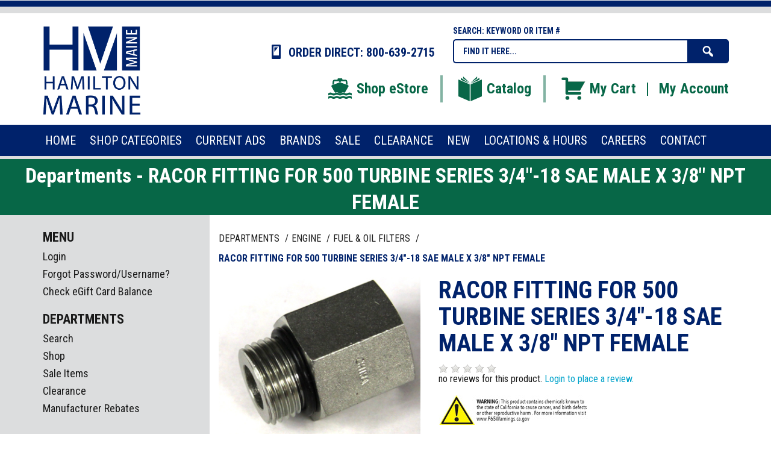

--- FILE ---
content_type: text/html; charset=iso-8859-1
request_url: https://shop.hamiltonmarine.com/products/fuel-fitting-filter-model-500-3-4-x-3-8-npt-27719.html
body_size: 42769
content:
<!DOCTYPE html>
<html lang="en-US">
<head>
  <title>Departments - RACOR FITTING FOR 500 TURBINE SERIES 3/4&quot;-18 SAE MALE X 3/8&quot; NPT FEMALE</title>
    <meta http-equiv="Content-Type" content="text/html;charset=utf-8" />
    <meta http-equiv="X-UA-Compatible" content="IE=edge" />
    <meta name="viewport" content="width=device-width, initial-scale=1">
    <link rel="shortcut icon" href="/inet/styles/hmDSK/assets/image/favicon.ico">
    <link rel="apple-touch-icon" sizes="180x180" href="/inet/styles/hmDSK/assets/image/apple-touch-icon-180x180.png">
    <link rel="icon" type="image/png" href="/inet/styles/hmDSK/assets/image/favicon-192x192.png" sizes="192x192">
    <link rel="icon" type="image/png" href="/inet/styles/hmDSK/assets/image/favicon-16x16.png" sizes="16x16">
    <link rel="icon" type="image/png" href="/inet/styles/hmDSK/assets/image/favicon-32x32.png" sizes="32x32">

    <meta name="description" content="Racor Fuel Fitting for 500 Turbine Series Filters. 3/4&quot;-18 Male SAE X 3/8&quot; Female NPT.  Includes o-ring." >
    <link rel='stylesheet' id='inet-css'  href='/inet/styles/hmDSK/hmDSK.css?ver=1.0.7' type='text/css' media='all' />
    <link rel='stylesheet' id='fonts-css'  href='//fonts.googleapis.com/css?family=Roboto+Slab:400,700,300|Roboto+Condensed:400,700,300,400italic' type='text/css' media='all' />
    <link rel='stylesheet' id='dashicons-css'  href='/inet/styles/hmDSK/assets/dashicons.css' type='text/css' media='all' />
    <link rel='stylesheet' id='core-css'  href='/inet/styles/hmDSK/assets/css/inetcore.min.css?ver=1.0.7' type='text/css' media='all' />
	<link rel='stylesheet' id='mobile_css-css'  href='/inet/styles/hmDSK/assets/css/jquery.mobile-menu.min.css?ver=4.4.1' type='text/css' media='all' />
    
    <link rel="stylesheet" href="https://use.fontawesome.com/releases/v5.1.0/css/all.css" integrity="sha384-lKuwvrZot6UHsBSfcMvOkWwlCMgc0TaWr+30HWe3a4ltaBwTZhyTEggF5tJv8tbt" crossorigin="anonymous"><link rel="stylesheet" type="text/css" href="/inet/css/customer_layout.css"/><script src="/inet/util/jquery-3.6.0.min.js"></script>
<script type="text/javascript" src="/inet/util/jquery.boxy.js"></script><link href="/inet/css/boxy.css" rel="stylesheet" type="text/css">
<script type="text/javascript" src="/inet/util/purchase_buttons.js"></script><script type="text/javascript" SRC="/inet/util/overlib.js"></script><!-- Included javascript functions -->
<script type="text/javascript">
<!--

window.name="inet_ecommerce";
var sagro_base_url = "/inet";
var bootstrap_enabled = "";
var registry_common_site_mode = "";
var inet_mobile = "";
var inet_mobile_device = "";
var user_logged_in = "";
var disable_ui = "";
//-->
</script><script type="text/javascript" src="/inet/storefront/catalog.js"></script><script type="text/javascript" src="/inet/util/jquery.raty.min.js"></script>
<script type="text/javascript" src="/inet/storefront/review.js"></script>
<link rel="canonical" href="https://shop.hamiltonmarine.com/products/racor-fitting-for-500-turbine-series-3-4--18-sae-male-x-3-8--npt-female-27719.html"><script type="text/ld+json">{"@context":"http:\/\/schema.org","@type":"Product","offers":{"@type":"Offer","price":"8.69","availability":"InStock","priceCurrency":"USD"},"sku":"RAC-911-08-F6","name":"RACOR FITTING FOR 500 TURBINE SERIES 3\/4\"-18 SAE MALE X 3\/8\" NPT FEMALE","image":"https:\/\/shop.hamiltonmarine.com\/storefront\/getimage.php?recid=66806","url":"https:\/\/shop.hamiltonmarine.com\/products\/racor-fitting-for-500-turbine-series-3-4--18-sae-male-x-3-8--npt-female-27719.html","brand":"Racor","category":"Vehicles & Parts > Vehicle Parts & Accessories > Watercraft Parts & Accessories","weight":"0.11","manufacturer":"WILLIAMS BROTHERS","mpn":"127849"}</script><script data-cfasync="false">
(function(w,d,s,l,i){w[l]=w[l]||[];w[l].push({'gtm.start':
new Date().getTime(),event:'gtm.js'});var f=d.getElementsByTagName(s)[0],
j=d.createElement(s),dl=l!='dataLayer'?'&l='+l:'';j.async=true;j.src=
'//www.googletagmanager.com/gtm.js?id='+i+dl;f.parentNode.insertBefore(j,f);
})(window,document,'script','dataLayer','GTM-KQ5QWJM');
</script>


<script>

var_msg ="";

</script>

<!--Start of Tawk.to Script-->
<script type="text/javascript">
var Tawk_API=Tawk_API||{}, Tawk_LoadStart=new Date();
(function(){
var s1=document.createElement("script"),s0=document.getElementsByTagName("script")[0];
s1.async=true;
s1.src='https://embed.tawk.to/5a7478d8d7591465c707533a/default';
s1.charset='UTF-8';
s1.setAttribute('crossorigin','*');
s0.parentNode.insertBefore(s1,s0);
})();
</script>
<!--End of Tawk.to Script-->
<!-- Global site tag (gtag.js) - Google Analytics -->
<script async src="https://www.googletagmanager.com/gtag/js?id=G-KM6K1VQTW7"></script>
<script>
  window.dataLayer = window.dataLayer || [];
  function gtag(){dataLayer.push(arguments);}
  gtag('js', new Date());
  gtag('config', 'G-KM6K1VQTW7');
  
  gtag('event', 'view_item' ,  {"currency":"USD","value":8.69,"items":[{"item_id":"RAC-911-08-F6","item_brand":"Racor","item_category":"ENGINE","item_category2":"FUEL &amp;amp; OIL FILTERS","item_list_id":"EN"}]});
</script>
    <script src='/inet/styles/hmDSK/assets/js/jquery.mobile-menu.min.js'></script>

    <!--[if lt IE 9]>
        <script src="/inet/styles/hmDSK/assets/js/vendor/html5shiv.min.js"></script>
      <script src="/inet/styles/hmDSK/assets/js/vendor/respond.min.js"></script>
    <![endif]-->
</head>

<body class="inetsite" >

	<!-- Google Tag Manager (noscript) -->
<noscript><iframe src="https://www.googletagmanager.com/ns.html?id=GTM-KQ5QWJM"
	height="0" width="0" style="display:none;visibility:hidden"></iframe></noscript>
	<!-- End Google Tag Manager (noscript) -->
	

<div id="overlay"></div>
<div id="page">

<div class="pgtb">
	<hr class="b">
	<hr class="g">
</div>

<div id="mobile-bar" class="visible-xs-block visible-sm-block">
	<div class="container">
		<div class="row">
			<div class="col-xs-12">
			<ul class="nav navbar-nav">
				<li class="mm-toggle"><a class="menu-btn"><span class="dashicons dashicons-menu"></span></a></li>
			</ul>
			<ul class="nav navbar-nav navbar-right">
				<li><a href="/inet/storefront/store.php?mode=viewcart"><span class="dashicons dashicons-cart"></span><span class="total-mb"><span id="inet_cart_message">0</span></span></a></li>
			</ul>
			</div>
		</div>
	</div>
</div>

<div id="top-bar">
	<div class="container">
	  <div class="row">
	  	<div id="logo" class="col-xs-12 col-md-3 col-lg-2">
	  		<a href="https://www.hamiltonmarine.com">
				<img class="img-responsive center-block" alt="Hamilton Marine Logo" src="/inet/styles/hmDSK/assets/image/logo.png" srcset="/inet/styles/hmDSK/assets/image/logo2x.png">
			</a>
	  	</div>
	  	<div id="hmeta" class="col-xs-12 col-sm-9 col-lg-10">
	  		<div class="row">
		  		<div class="col-xs-12 col-sm-6">
		  			<span id="hd-phone"><span class="dashicons dashicons-smartphone"></span> ORDER DIRECT: 800-639-2715</span>
		  		</div>
		  		<div class="col-xs-12 col-sm-6">
		  			<span id="s-title">SEARCH: KEYWORD OR ITEM #</span>
		  			<form id="SearchForm" name="search" method="GET" action="/inet/storefront/store.php" _lpchecked="1">
						<input type="hidden" name="mode" value="searchstore">   
				        <input type="text" class="text nolabel cleari" id="Searchinput" name="search[searchfor]" value="Find it here...">
				        <button type="submit" class="searchbtn"><span class="co_sc"></span></button>
					</form>
		  		</div>
	  		</div>
	  		<div id="hmenu" class="hidden-xs hidden-sm">
	  			<ul>
	  				<li class="dvr"><a title="Shop eStore" href="/inet/departments"><span class="istore"></span>Shop eStore</a></li>
	  				<li class="dvr"><a title="See our Catalog" href="https://www.hamiltonmarine.com/catalog"><span class="icatalog"></span>Catalog</a></li>
	  				<li><a title="My Cart" href="/inet/storefront/store.php?mode=viewcart"><span class="icart"></span>My Cart</a></li>
	  				<li class="sdvr"></li>
	  				<li><a title="My Account" href="/inet/start.php">My Account</a></li>
	  			</ul>
	  		</div>
	  	</div>
	  </div>
	</div>
</div>

<div id="menu-section" class="hidden-xs hidden-sm">
	<div class="container">
		<div class="row">
			<div class="col-xs-12">
				<div class="head-menu">
					<ul id="main-menu" class="menu">
						<li id="menu-item-home" class="menu-item"><a href="https://www.hamiltonmarine.com"><span>Home</span></a></li>
						<li id="menu-item-shop" class="menu-item menu-item-has-children has-dropper"><a href="https://shop.hamiltonmarine.com/departments"><span>Shop Categories</span></a>
						<div class="dropper">
							<ul>
								<li id="menu-item-15" class="menu-item m15"><a href="https://shop.hamiltonmarine.com/departments/anchoring-%7CAN.html">Anchoring</a></li>
								<li id="menu-item-16" class="menu-item m16"><a href="https://shop.hamiltonmarine.com/departments/bags-%7CBA.html">Bags</a></li>
								<li id="menu-item-17" class="menu-item m17"><a href="https://shop.hamiltonmarine.com/departments/boatbuilding-%7CBL.html">Boatbuilding</a></li>
								<li id="menu-item-18" class="menu-item m18"><a href="https://shop.hamiltonmarine.com/departments/books-%7CBK.html">Books</a></li>
								<li id="menu-item-19" class="menu-item m19"><a href="https://shop.hamiltonmarine.com/departments/caulking--amp--adhesives-%7CCA.html">Caulking &amp; Adhesives</a></li>
								<li id="menu-item-20" class="menu-item m20"><a href="https://shop.hamiltonmarine.com/departments/cleaners--amp--waxes-%7CCW.html">Cleaners &amp; Waxes</a></li>
								<li id="menu-item-21" class="menu-item m21"><a href="https://shop.hamiltonmarine.com/departments/clothing-%7CCL.html">Clothing</a></li>
								<li id="menu-item-22" class="menu-item m22"><a href="https://shop.hamiltonmarine.com/departments/covers--amp--accessories-%7CCV.html">Covers &amp; Accessories</a></li>
								<li id="menu-item-23" class="menu-item m23"><a href="https://shop.hamiltonmarine.com/departments/dinghies-canoes-accessory-%7CDN.html">Dinghies, Canoes &amp; Accessories</a></li>
								<li id="menu-item-24" class="menu-item m24"><a href="https://shop.hamiltonmarine.com/departments/diving-%7CDI.html">Diving</a></li>
								<li id="menu-item-25" class="menu-item m25"><a href="https://shop.hamiltonmarine.com/departments/docking-%7CDO.html">Docking</a></li>
								<li id="menu-item-26" class="menu-item m26"><a href="https://shop.hamiltonmarine.com/departments/electrical-%7CEL.html">Electrical</a></li>
								<li id="menu-item-27" class="menu-item m27"><a href="https://shop.hamiltonmarine.com/departments/electronics-%7CET.html">Electronics</a></li>
								<li id="menu-item-28" class="menu-item m28"><a href="https://shop.hamiltonmarine.com/departments/engine-%7CEN.html">Engine</a></li>
								<li id="menu-item-29" class="menu-item m29"><a href="https://shop.hamiltonmarine.com/departments/fasteners-%7CFS.html">Fasteners</a></li>
								<li id="menu-item-50" class="menu-item m50"><a href="https://shop.hamiltonmarine.com/departments/fiberglass-%7CFI.html">Fiberglass</a></li>
								<li id="menu-item-51" class="menu-item m51"><a href="https://shop.hamiltonmarine.com/departments/fishing-commercial-%7CFC.html">Fishing Commercial</a></li>
								<li id="menu-item-52" class="menu-item m52"><a href="https://shop.hamiltonmarine.com/departments/fishing-pleasure-%7CFP.html">Fishing Pleasure</a></li>
								<li id="menu-item-53" class="menu-item m53"><a href="https://shop.hamiltonmarine.com/departments/flags-%7CFL.html">Flags</a></li>
								<li id="menu-item-54" class="menu-item m54"><a href="https://shop.hamiltonmarine.com/departments/furniture-%7CFU.html">Furniture</a></li>
								<li id="menu-item-55" class="menu-item m55"><a href="https://shop.hamiltonmarine.com/departments/galley-%7CGL.html">Galley</a></li>
								<li id="menu-item-56" class="menu-item m56"><a href="https://shop.hamiltonmarine.com/departments/general-tools-%7CGT.html">General Tools</a></li>
								<li id="menu-item-57" class="menu-item m57"><a href="https://shop.hamiltonmarine.com/departments/gift-cards-%7CGC.html">Gift Cards</a></li>
								<li id="menu-item-58" class="menu-item m58"><a href="https://shop.hamiltonmarine.com/departments/gifts-%7CGF.html">Gifts</a></li>
								<li id="menu-item-59" class="menu-item m59"><a href="https://shop.hamiltonmarine.com/departments/hardware-%7CHD.html">Hardware</a></li>
								<li id="menu-item-60" class="menu-item m60"><a title="Hatches &amp; Portholes" href="https://shop.hamiltonmarine.com/departments/hatches--amp--portholes-%7CHP.html">Hatches &amp; Portholes</a></li>
								<li id="menu-item-61" class="menu-item m61"><a href="https://shop.hamiltonmarine.com/departments/heaters-%7CHT.html">Heaters</a></li>
								<li id="menu-item-62" class="menu-item m62"><a href="https://shop.hamiltonmarine.com/departments/knives-%7CKN.html">Knives</a></li>
								<li id="menu-item-63" class="menu-item m63"><a href="https://shop.hamiltonmarine.com/departments/lighting-%7CLG.html">Lighting</a></li>
								<li id="menu-item-64" class="menu-item m64"><a href="https://shop.hamiltonmarine.com/departments/mooring-%7CMO.html">Mooring</a></li>
								<li id="menu-item-65" class="menu-item m65"><a href="https://shop.hamiltonmarine.com/departments/navigation-%7CNA.html">Navigation</a></li>
								<li id="menu-item-66" class="menu-item m66"><a href="https://shop.hamiltonmarine.com/departments/paint-%7CPN.html">Paint</a></li>
								<li id="menu-item-66" class="menu-item m66"><a href="https://shop.hamiltonmarine.com/departments/personal-care-%7CPC.html">Personal Care</a></li>
								<li id="menu-item-67" class="menu-item m67"><a href="https://shop.hamiltonmarine.com/departments/plumbing-%7CPL.html">Plumbing</a></li>
								<li id="menu-item-68" class="menu-item m68"><a href="https://shop.hamiltonmarine.com/departments/rope-%7CRO.html">Rope</a></li>
								<li id="menu-item-69" class="menu-item m69"><a href="https://shop.hamiltonmarine.com/departments/safety-%7CSF.html">Safety</a></li>
								<li id="menu-item-70" class="menu-item m70"><a href="https://shop.hamiltonmarine.com/departments/sailing-%7CSL.html">Sailing</a></li>
								<li id="menu-item-71" class="menu-item m71"><a href="https://shop.hamiltonmarine.com/departments/steering-%7CST.html">Steering</a></li>
								<li id="menu-item-72" class="menu-item m72"><a href="https://shop.hamiltonmarine.com/departments/teak-accessories-%7CTE.html">Teak Accessories</a></li>
								<li id="menu-item-73" class="menu-item m73"><a href="https://shop.hamiltonmarine.com/departments/trailer-accessories-%7CTL.html">Trailer Accessories</a></li>
								<li id="menu-item-74" class="menu-item m74"><a href="https://shop.hamiltonmarine.com/departments/ventilation-%7CVE.html">Ventilation</a></li>
								<li id="menu-item-75" class="menu-item m75"><a href="https://shop.hamiltonmarine.com/departments/videos-%7CVD.html">Videos</a></li>
								<li id="menu-item-76" class="menu-item m76 right"><a href="https://shop.hamiltonmarine.com/departments/watersports-%7CWT.html">Watersports</a></li>
								<li id="menu-item-77" class="menu-item m77 right"><a href="https://shop.hamiltonmarine.com/departments/zincs-%7CZN.html">Zincs</a></li>
							</ul>
						</div>
						</li>
						<li id="menu-item-12" class="menu-item"><a href="https://www.hamiltonmarine.com/current-ads/"><span>Current Ads</span></a></li>
						<li id="menu-item-4848" class="menu-item"><a href="https://shop.hamiltonmarine.com/brands"><span>Brands</span></a></li>
						<li id="menu-item-1245" class="menu-item"><a href="https://shop.hamiltonmarine.com/departments/sale-items-3.html"><span>Sale</span></a></li>
						<li id="menu-item-14" class="menu-item"><a href="https://shop.hamiltonmarine.com/departments/clearance-4.html"><span>CLEARANCE</span></a></li>
						<li id="menu-item-2777" class="menu-item"><a href="https://shop.hamiltonmarine.com/departments/new-items-56.html"><span>NEW</span></a></li>
						<li id="menu-item-13" class="menu-item"><a href="https://www.hamiltonmarine.com/locations-hours/"><span>Locations &amp; Hours</span></a></li>
						<li id="menu-item-4795" class="menu-item right"><a href="https://www.hamiltonmarine.com/careers/"><span>Careers</span></a></li>
						<li id="menu-item-11" class="menu-item right"><a href="https://www.hamiltonmarine.com/contact/"><span>Contact</span></a></li>
					</ul>
				</div>
			</div>
		</div>
	</div>
</div>

<div id="page-content" class="page-sidebar">
	<div id="alert-msg" style="
    background: red;
    color: #fff;
    font-size: 34px;
    line-height: 1.3em;
    font-family: 'Roboto Condensed',sans-serif;
    text-align: center;
    margin: 0;
	font-style: italic;"></div>
<h1 class="page-title">Departments - RACOR FITTING FOR 500 TURBINE SERIES 3/4&quot;-18 SAE MALE X 3/8&quot; NPT FEMALE</h1>
	<div class="container">
		<div class="row">
			<div class="row-same-height">
				<div class="col-xs-12 col-md-height col-md-9 col-md-push-3">
					<div id="primary" class="content-area">
						<!-- store.ihtml -->
<div class="breadcrumbs"><ul class="breadcrumb"><li > <a href="/departments">Departments </a></li><li > <a href="/departments/engine-|EN.html">ENGINE </a></li><li > <a href="/departments/fuel--amp--oil-filters-|EN|FIL.html">FUEL &amp; OIL FILTERS </a></li><li  ><strong>RACOR FITTING FOR 500 TURBINE SERIES 3/4"-18 SAE MALE X 3/8" NPT FEMALE</strong></li></ul></div>
<!-- {STORE_BACK_BUTTON} -->
<p class="message"></p>
<style>
	.bld {font-weight: bold;}
	.QTY_D {color:#ff1616 !important;}
</style>
<div itemscope itemtype="http://schema.org/Product">
	<div class="row detail-block">
		<div class="col-xs-12 col-sm-5 image-group">
			<div id="product-image">
				<div id="product_detail_image_wrapper"><img class="product_image" src="/inet/storefront/getimage.php?recid=66806" border="0" alt="RACOR FITTING FOR 500 TURBINE SERIES 3/4&quot;-18 SAE MALE X 3/8&quot; NPT FEMALE"></div>
			</div>
			<div id="moxie-imedia">
				
			</div>
		</div>
		<div class="col-xs-12 col-sm-7 detail-group">
			<div id="moxie-productbox">
				<h1 itemprop="name">RACOR FITTING FOR 500 TURBINE SERIES 3/4"-18 SAE MALE X 3/8" NPT FEMALE</h1>

				<div id="product-review-summary">
					<div class="review_summary"><span id="rating_summary" onMouseOver="popup_breaks('I','RAC-911-08-F6');" onMouseOut="nd();"></span> no reviews for this product. <a href="/inet/start.php">Login to place a review.</a></div>
		<script type='text/javascript'>
		
  		$('#rating_summary').raty({hints:  ['Poor', 'Fair', 'Average', 'Good', 'Excellent'],path: '/inet/images/raty', readOnly: true,showHalf:  true, score: 0});
  		
        </script>
        
				</div>

				<div id="extra-info">
					<p></p>
					<div id="icons"><a href="http://www.p65warnings.ca.gov"><img src="/inet/storefront/getimage.php?recid=157467" alt = "PROP65" border="0"></a></div>
				</div>

				<div id="pricing" style="display:none">
					<span id="regular-price">Reg <span id="pcr"></span> / EA</span>
				</div>

				<div itemprop="offers" itemscope itemtype="http://schema.org/Offer" id="price">
					<span id="unit_price"><span id="pcu" itemprop="price">$8.69</span> / EA</span>
				</div>

				<div class="product-form">
					<!-- BEGIN: store_product_form.ihtml -->
<form action="/inet/storefront/store.php" method="POST" name="store_buy_single_1" novalidate>
    <input type="hidden" name="mode" value="addtocart">
    <input type="hidden" name="addsingle" value="true">
    <input type="hidden" name="cart_product[1]" value="27719"><input type="hidden" name="cart_partno[1]" value="RAC-911-08-F6"><input type="hidden" name="product" value="27719">

    <table style="border: dotted 1px #CCCCCC;">

        <tr>
            <td colspan="2" class="product_price" align="center" nowrap>$8.69/ EA</td>
        </tr>
        <tr>
            <td align="left" nowrap>Enter Quantity</td>
            <td align="right"><input class="textbox quantity_entry" size="2" type="number" step="any" name="cart_qty[1]" value="1"></td>
        </tr>

        <tr>
            <td colspan="2" align="right"></td>
        </tr>

        <tr>
            <td colspan="2"><span style="display:none">Options:  <select name="product_multiitem[1]"></select></span></td>
        </tr>

        <tr>
            <td align="left" colspan="2" nowrap>
                <span class="store_product_cart"><input  class="button add_to_cart_button" type="submit" onclick="document.forms.store_buy_single_1.mode.value='addtocart'; add_to_cart_button_click(this)" value="Add to Cart"></span>
                <span class="store_product_list"><input style="display:none" class="button add_to_list_button" type="submit" onclick="document.forms.store_buy_single_1.mode.value='addtolist'; add_to_list_button_click(this);" value="Add to List"><div style="display:none" class="store_list_options"></div></span>
            </td>
        </tr>

        <tr><td colspan="2"></td></tr>

    </table>
</form>
<!-- END: store_product_form.ihtml -->
				</div>

				<div id="extradata">
					<div class="xt" style="display:block">
						<span>Availability: <span class="celldata bld">In Stock</span></span>
					</div>
				</div>
			</div>
		</div>
	</div>

	<div class="row extend-info">
		<div class="col-xs-12">
			<div id="moxie-tabs">

			  <ul class="nav nav-tabs">
			    <li id="tab1" class="tabs active"><a href="#t1" data-toggle="tab">Description</a></li>
			    <li id="tab2" class="tabs"><a href="#t2" data-toggle="tab">Additional Info</a></li>
			    <li id="tab3" class="tabs"><a href="#t3" data-toggle="tab">Reviews</a></li>
			  </ul>

			  <!-- Tab panes -->
			  <div class="tab-content">
			    <div class="tab-pane active" id="t1">
					<span id="brand-name">Brand: <span>Racor</span></span><br/>
			    	<span id="part-number">Part Number: <span itemprop="sku">RAC-911-08-F6</span></span><br/>
			    	<span id="hm-number">HM Order #:         127849</span>
			    	<p itemprop="description">Racor Fuel Fitting for 500 Turbine Series Filters. 3/4"-18 Male SAE X 3/8" Female NPT. <br/>Includes o-ring.</p>
			    </div>
			    <div class="tab-pane" id="t2">
			    	<span class="xt1"></span>
					<span class="xt2"></span>
					<span class="xt3"></span>
			    </div>
			    <div class="tab-pane" id="t3">
					
			    </div>
			  </div>

			</div>
			<p style="color: #00226b;font-weight: bold;font-size: 12px;font-style: italic;">*Product images are for illustration purposes only and may not be an exact representation of the item. Please refer to item description.</p>
		</div>
	</div>

	<div class="row more-products">
		<div class="col-xs-12">
			
			
		</div>
	</div>
</div>

<!-- end store.ihtml -->
					</div><!-- #primary -->
				</div>
				<div id="sidebar" class="col-xs-12 col-md-height col-md-3 col-md-pull-9">
					<div class="side-area">
						<!-- Side Menu -->
	<div id="main_menu" class="menu side-box">
		<h3 class="widget-title">Menu</h3>
		<div class="widget-inner">
			<div class="nav-menu">   
				<ul>
					<li class=" first "><a href="/inet/start.php">Login</a></li><li class=""><a href="/inet/user/forgot_password.php">Forgot Password/Username?</a></li><li class=""><a href="/inet/storefront/check_gift_card.php">Check eGift Card Balance</a></li>               
				</ul>
				<div class="nav-data"></div>
			</div>
		</div>
	</div>
<!-- Side Menu -->
						<!-- Side Menu -->
	<div id="store_links" class="menu side-box">
		<h3 class="widget-title">Departments</h3>
		<div class="widget-inner">
			<div class="nav-menu">   
				<ul>
					<li class=" first "><a href="/inet/storefront/store.php?mode=advancedsearch">Search</a></li><li class=""><a href="/inet/storefront/store.php">Shop</a></li><li class=""><a href="/departments/sale-items-3.html">Sale Items</a></li><li class=""><a href="/departments/clearance-4.html">Clearance</a></li><li class=""><a href="/departments/manufacturer-rebates-102.html">Manufacturer Rebates</a></li>               
				</ul>
				<div class="nav-data"></div>
			</div>
		</div>
	</div>
<!-- Side Menu -->
						
						
						
						
					</div>
				</div>
			</div>
		</div>
	</div>
</div>


</div><!-- #page -->

<div id="mobile-menu">
    <h3 class="mobileheader">Store Menu</h3>
    <ul id="mobile-top-menu" class="mobile-menu">
      <li id="menu-item-home" class="menu-item"><a href="https://www.hamiltonmarine.com"><span>Home</span></a></li>
      <li id="menu-item-home" class="menu-item"><a href="https://www.hamiltonmarine.com/catalog"><span>Catalog</span></a></li>
      <li id="menu-item-shop" class="menu-item menu-item-has-children"><a href="/inet/departments/"><span>Shop Categories</span></a>
        <ul id="mshop">
			<li class="menu-item m-item-15"><a href="https://shop.hamiltonmarine.com/departments/anchoring-%7CAN.html">Anchoring</a></li>
			<li class="menu-item m-item-16"><a href="https://shop.hamiltonmarine.com/departments/bags-%7CBA.html">Bags</a></li>
			<li class="menu-item m-item-17"><a href="https://shop.hamiltonmarine.com/departments/boatbuilding-%7CBL.html">Boatbuilding</a></li>
			<li class="menu-item m-item-18"><a href="https://shop.hamiltonmarine.com/departments/books-%7CBK.html">Books</a></li>
			<li class="menu-item m-item-19"><a href="https://shop.hamiltonmarine.com/departments/caulking--amp--adhesives-%7CCA.html">Caulking &amp; Adhesives</a></li>
			<li class="menu-item m-item-20"><a href="https://shop.hamiltonmarine.com/departments/cleaners--amp--waxes-%7CCW.html">Cleaners &amp; Waxes</a></li>
			<li class="menu-item m-item-21"><a href="https://shop.hamiltonmarine.com/departments/clothing-%7CCL.html">Clothing</a></li>
			<li class="menu-item m-item-22"><a href="https://shop.hamiltonmarine.com/departments/covers--amp--accessories-%7CCV.html">Covers &amp; Accessories</a></li>
			<li class="menu-item m-item-23"><a href="https://shop.hamiltonmarine.com/departments/dinghies-canoes-accessory-%7CDN.html">Dinghies, Canoes &amp; Accessories</a></li>
			<li class="menu-item m-item-24"><a href="https://shop.hamiltonmarine.com/departments/diving-%7CDI.html">Diving</a></li>
			<li class="menu-item m-item-25"><a href="https://shop.hamiltonmarine.com/departments/docking-%7CDO.html">Docking</a></li>
			<li class="menu-item m-item-26"><a href="https://shop.hamiltonmarine.com/departments/electrical-%7CEL.html">Electrical</a></li>
			<li class="menu-item m-item-27"><a href="https://shop.hamiltonmarine.com/departments/electronics-%7CET.html">Electronics</a></li>
			<li class="menu-item m-item-28"><a href="https://shop.hamiltonmarine.com/departments/engine-%7CEN.html">Engine</a></li>
			<li class="menu-item m-item-29"><a href="https://shop.hamiltonmarine.com/departments/fasteners-%7CFS.html">Fasteners</a></li>
			<li class="menu-item m-item-50"><a href="https://shop.hamiltonmarine.com/departments/fiberglass-%7CFI.html">Fiberglass</a></li>
			<li class="menu-item m-item-51"><a href="https://shop.hamiltonmarine.com/departments/fishing-commercial-%7CFC.html">Fishing Commercial</a></li>
			<li class="menu-item m-item-52"><a href="https://shop.hamiltonmarine.com/departments/fishing-pleasure-%7CFP.html">Fishing Pleasure</a></li>
			<li class="menu-item m-item-53"><a href="https://shop.hamiltonmarine.com/departments/flags-%7CFL.html">Flags</a></li>
			<li class="menu-item m-item-54"><a href="https://shop.hamiltonmarine.com/departments/furniture-%7CFU.html">Furniture</a></li>
			<li class="menu-item m-item-55"><a href="https://shop.hamiltonmarine.com/departments/galley-%7CGL.html">Galley</a></li>
			<li class="menu-item m-item-56"><a href="https://shop.hamiltonmarine.com/departments/general-tools-%7CGT.html">General Tools</a></li>
			<li class="menu-item m-item-57"><a href="https://shop.hamiltonmarine.com/departments/gift-cards-%7CGC.html">Gift Cards</a></li>
			<li class="menu-item m-item-58"><a href="https://shop.hamiltonmarine.com/departments/gifts-%7CGF.html">Gifts</a></li>
			<li class="menu-item m-item-59"><a href="https://shop.hamiltonmarine.com/departments/hardware-%7CHD.html">Hardware</a></li>
			<li class="menu-item m-item-60"><a href="https://shop.hamiltonmarine.com/departments/hatches--amp--portholes-%7CHP.html">Hatches &amp; Portholes</a></li>
			<li class="menu-item m-item-61"><a href="https://shop.hamiltonmarine.com/departments/heaters-%7CHT.html">Heaters</a></li>
			<li class="menu-item m-item-62"><a href="https://shop.hamiltonmarine.com/departments/knives-%7CKN.html">Knives</a></li>
			<li class="menu-item m-item-63"><a href="https://shop.hamiltonmarine.com/departments/lighting-%7CLG.html">Lighting</a></li>
			<li class="menu-item m-item-64"><a href="https://shop.hamiltonmarine.com/departments/mooring-%7CMO.html">Mooring</a></li>
			<li class="menu-item m-item-65"><a href="https://shop.hamiltonmarine.com/departments/navigation-%7CNA.html">Navigation</a></li>
			<li class="menu-item m-item-66"><a href="https://shop.hamiltonmarine.com/departments/paint-%7CPN.html">Paint</a></li>
			<li class="menu-item m-item-66"><a href="https://shop.hamiltonmarine.com/departments/personal-care-%7CPC.html">Personal Care</a></li>
			<li class="menu-item m-item-67"><a href="https://shop.hamiltonmarine.com/departments/plumbing-%7CPL.html">Plumbing</a></li>
			<li class="menu-item m-item-68"><a href="https://shop.hamiltonmarine.com/departments/rope-%7CRO.html">Rope</a></li>
			<li class="menu-item m-item-69"><a href="https://shop.hamiltonmarine.com/departments/safety-%7CSF.html">Safety</a></li>
			<li class="menu-item m-item-70"><a href="https://shop.hamiltonmarine.com/departments/sailing-%7CSL.html">Sailing</a></li>
			<li class="menu-item m-item-71"><a href="https://shop.hamiltonmarine.com/departments/steering-%7CST.html">Steering</a></li>
			<li class="menu-item m-item-72"><a href="https://shop.hamiltonmarine.com/departments/teak-accessories-%7CTE.html">Teak Accessories</a></li>
			<li class="menu-item m-item-73"><a href="https://shop.hamiltonmarine.com/departments/trailer-accessories-%7CTL.html">Trailer Accessories</a></li>
			<li class="menu-item m-item-74"><a href="https://shop.hamiltonmarine.com/departments/ventilation-%7CVE.html">Ventilation</a></li>
			<li class="menu-item m-item-75"><a href="https://shop.hamiltonmarine.com/departments/videos-%7CVD.html">Videos</a></li>
			<li class="menu-item m-item-76"><a href="https://shop.hamiltonmarine.com/departments/watersports-%7CWT.html">Watersports</a></li>
			<li class="menu-item m-item-77"><a href="https://shop.hamiltonmarine.com/departments/zincs-%7CZN.html">Zincs</a></li>
		</ul>
      </li>
      <li id="menu-item-about" class="menu-item"><a><span>About</span></a>
        <ul id="mabout">
			<li id="menu-item-152" class="menu-item m-item-152"><a href="https://www.hamiltonmarine.com/contact/">Contact</a></li>
			<li id="menu-item-83" class="menu-item m-item-83"><a href="https://www.hamiltonmarine.com/locations-hours/">Locations &amp; Hours</a></li>
			<li id="menu-item-151" class="menu-item m-item-151"><a title="Tide Charts" target="_blank" href="https://www.maineboats.com/tide-charts?=hamiltonmarine">Tide Charts</a></li>
			<li id="menu-item-164" class="menu-item m-item-164"><a href="https://hamiltonmarine.com/returns/">Return Policy</a></li>
			<li id="menu-item-165" class="menu-item m-item-165 right"><a href="https://www.hamiltonmarine.com/privacy-policy/">Privacy Policy</a></li>
			<li id="menu-item-166" class="menu-item m-item-166 right"><a href="https://www.hamiltonmarine.com/employment/">Employment</a></li>
    	</ul>
      </li>
		<li class="menu-item m12"><a href="https://www.hamiltonmarine.com/current-ads/">Current Ads</a></li>
		<li class="menu-item m4848"><a href="https://shop.hamiltonmarine.com/brands">Brands</a></li>
		<li class="menu-item m1245"><a href="https://shop.hamiltonmarine.com/departments/sale-items-3.html">Sale</a></li>
		<li class="menu-item m14"><a href="https://shop.hamiltonmarine.com/departments/clearance-4.html">CLEARANCE</a></li>
		<li class="menu-item m2777"><a href="https://shop.hamiltonmarine.com/departments/new-items-56.html">NEW</a></li>
		<li class="menu-item m13"><a href="https://www.hamiltonmarine.com/locations-hours/">Locations &amp; Hours</a></li>
		<li class="menu-item m4795 right"><a href="https://www.hamiltonmarine.com/careers/">Careers</a></li>
		<li class="menu-item m11 right"><a href="https://www.hamiltonmarine.com/contact/">Contact</a></li>
		<li class="menu-item m-item-16 right"><a title="My Cart" href="/inet/storefront/store.php?mode=viewcart">My Cart</a></li>
	  	<li class="menu-item m-item-17 right"><a title="My Account" href="/inet/start.php">My Account</a></li>
	</ul>
	
</div>

<div id="footer">
	<div class="container">
		<div id="footr" class="row">
			<div id="footr-menu" class="col-xs-12 col-sm-9">
				<h4>Shop Now</h4>
				<div id="footr-shop" class="menu">
					<ul id="footr-shop" class="menu">
						<li class="menu-item m-item-15"><a href="https://shop.hamiltonmarine.com/departments/anchoring-%7CAN.html">Anchoring</a></li>
						<li class="menu-item m-item-16"><a href="https://shop.hamiltonmarine.com/departments/bags-%7CBA.html">Bags</a></li>
						<li class="menu-item m-item-17"><a href="https://shop.hamiltonmarine.com/departments/boatbuilding-%7CBL.html">Boatbuilding</a></li>
						<li class="menu-item m-item-18"><a href="https://shop.hamiltonmarine.com/departments/books-%7CBK.html">Books</a></li>
						<li class="menu-item m-item-19"><a href="https://shop.hamiltonmarine.com/departments/caulking--amp--adhesives-%7CCA.html">Caulking &amp; Adhesives</a></li>
						<li class="menu-item m-item-20"><a href="https://shop.hamiltonmarine.com/departments/cleaners--amp--waxes-%7CCW.html">Cleaners &amp; Waxes</a></li>
						<li class="menu-item m-item-21"><a href="https://shop.hamiltonmarine.com/departments/clothing-%7CCL.html">Clothing</a></li>
						<li class="menu-item m-item-22"><a href="https://shop.hamiltonmarine.com/departments/covers--amp--accessories-%7CCV.html">Covers &amp; Accessories</a></li>
						<li class="menu-item m-item-23"><a href="https://shop.hamiltonmarine.com/departments/dinghies-canoes-accessory-%7CDN.html">Dinghies, Canoes &amp; Accessories</a></li>
						<li class="menu-item m-item-24"><a href="https://shop.hamiltonmarine.com/departments/diving-%7CDI.html">Diving</a></li>
						<li class="menu-item m-item-25"><a href="https://shop.hamiltonmarine.com/departments/docking-%7CDO.html">Docking</a></li>
						<li class="menu-item m-item-26"><a href="https://shop.hamiltonmarine.com/departments/electrical-%7CEL.html">Electrical</a></li>
						<li class="menu-item m-item-27"><a href="https://shop.hamiltonmarine.com/departments/electronics-%7CET.html">Electronics</a></li>
						<li class="menu-item m-item-28"><a href="https://shop.hamiltonmarine.com/departments/engine-%7CEN.html">Engine</a></li>
						<li class="menu-item m-item-29"><a href="https://shop.hamiltonmarine.com/departments/fasteners-%7CFS.html">Fasteners</a></li>
						<li class="menu-item m-item-50"><a href="https://shop.hamiltonmarine.com/departments/fiberglass-%7CFI.html">Fiberglass</a></li>
						<li class="menu-item m-item-51"><a href="https://shop.hamiltonmarine.com/departments/fishing-commercial-%7CFC.html">Fishing Commercial</a></li>
						<li class="menu-item m-item-52"><a href="https://shop.hamiltonmarine.com/departments/fishing-pleasure-%7CFP.html">Fishing Pleasure</a></li>
						<li class="menu-item m-item-53"><a href="https://shop.hamiltonmarine.com/departments/flags-%7CFL.html">Flags</a></li>
						<li class="menu-item m-item-54"><a href="https://shop.hamiltonmarine.com/departments/furniture-%7CFU.html">Furniture</a></li>
						<li class="menu-item m-item-55"><a href="https://shop.hamiltonmarine.com/departments/galley-%7CGL.html">Galley</a></li>
						<li class="menu-item m-item-56"><a href="https://shop.hamiltonmarine.com/departments/general-tools-%7CGT.html">General Tools</a></li>
						<li class="menu-item m-item-57"><a href="https://shop.hamiltonmarine.com/departments/gift-cards-%7CGC.html">Gift Cards</a></li>
						<li class="menu-item m-item-58"><a href="https://shop.hamiltonmarine.com/departments/gifts-%7CGF.html">Gifts</a></li>
						<li class="menu-item m-item-59"><a href="https://shop.hamiltonmarine.com/departments/hardware-%7CHD.html">Hardware</a></li>
						<li class="menu-item m-item-60"><a href="https://shop.hamiltonmarine.com/departments/hatches--amp--portholes-%7CHP.html">Hatches &amp; Portholes</a></li>
						<li class="menu-item m-item-61"><a href="https://shop.hamiltonmarine.com/departments/heaters-%7CHT.html">Heaters</a></li>
						<li class="menu-item m-item-62"><a href="https://shop.hamiltonmarine.com/departments/knives-%7CKN.html">Knives</a></li>
						<li class="menu-item m-item-63"><a href="https://shop.hamiltonmarine.com/departments/lighting-%7CLG.html">Lighting</a></li>
						<li class="menu-item m-item-64"><a href="https://shop.hamiltonmarine.com/departments/mooring-%7CMO.html">Mooring</a></li>
						<li class="menu-item m-item-65"><a href="https://shop.hamiltonmarine.com/departments/navigation-%7CNA.html">Navigation</a></li>
						<li class="menu-item m-item-66"><a href="https://shop.hamiltonmarine.com/departments/paint-%7CPN.html">Paint</a></li>
						<li class="menu-item m-item-66"><a href="https://shop.hamiltonmarine.com/departments/personal-care-%7CPC.html">Personal Care</a></li>
						<li class="menu-item m-item-67"><a href="https://shop.hamiltonmarine.com/departments/plumbing-%7CPL.html">Plumbing</a></li>
						<li class="menu-item m-item-68"><a href="https://shop.hamiltonmarine.com/departments/rope-%7CRO.html">Rope</a></li>
						<li class="menu-item m-item-69"><a href="https://shop.hamiltonmarine.com/departments/safety-%7CSF.html">Safety</a></li>
						<li class="menu-item m-item-70"><a href="https://shop.hamiltonmarine.com/departments/sailing-%7CSL.html">Sailing</a></li>
						<li class="menu-item m-item-71"><a href="https://shop.hamiltonmarine.com/departments/steering-%7CST.html">Steering</a></li>
						<li class="menu-item m-item-72"><a href="https://shop.hamiltonmarine.com/departments/teak-accessories-%7CTE.html">Teak Accessories</a></li>
						<li class="menu-item m-item-73"><a href="https://shop.hamiltonmarine.com/departments/trailer-accessories-%7CTL.html">Trailer Accessories</a></li>
						<li class="menu-item m-item-74"><a href="https://shop.hamiltonmarine.com/departments/ventilation-%7CVE.html">Ventilation</a></li>
						<li class="menu-item m-item-75"><a href="https://shop.hamiltonmarine.com/departments/videos-%7CVD.html">Videos</a></li>
						<li class="menu-item m-item-76 right"><a href="https://shop.hamiltonmarine.com/departments/watersports-%7CWT.html">Watersports</a></li>
						<li class="menu-item m-item-77 right"><a href="https://shop.hamiltonmarine.com/departments/zincs-%7CZN.html">Zincs</a></li>
					</ul>
				</div>

				<h4>About Hamilton Marine</h4>
				<div id="footr-about" class="menu">

					<ul id="footr-about" class="menu">
						<li class="menu-item m152"><a href="https://www.hamiltonmarine.com/contact/">Contact</a></li>
						<li class="menu-item m166"><a href="https://www.hamiltonmarine.com/careers/">Careers</a></li>
						<li class="menu-item m83"><a href="https://www.hamiltonmarine.com/locations-hours/">Locations &amp; Hours</a></li>
						<li class="menu-item m165"><a href="https://www.hamiltonmarine.com/privacy-policy/">Privacy Policy</a></li>
						<li class="menu-item m4020"><a href="https://www.hamiltonmarine.com/rebates-and-promotions/">Rebates and Promotions</a></li>
						<li class="menu-item m164"><a href="https://hamiltonmarine.com/returns/">Return Policy</a></li>
						<li class="menu-item m3903"><a href="https://www.hamiltonmarine.com/splicing/">Splicing Information</a></li>
						<li class="menu-item m151"><a title="Tide Charts" target="_blank" rel="noopener noreferrer" href="https://www.maineboats.com/tide-charts?=hamiltonmarine">Tide Charts</a></li>
						<li class="menu-item m3902 right"><a href="https://www.hamiltonmarine.com/california-consumer-protection-act/">California Consumer Protection Act</a></li>
						</ul>
				</div>
			</div>

			<div id="footr-widget" class="col-xs-6 col-xs-offset-3 col-sm-3 col-sm-offset-0">
				<!-- <div id="truvalue">
					<a title="TrueValue" target="_blank" href="https://stores.truevalue.com/me/jonesport/18414/">
						<img class="img-responsive center-block" src="/inet/styles/hmDSK/assets/image/truevalue.png">
					</a>
				</div> -->
				<div id="ft-soc">
					<ul id="social" class="menu">
						<li id="menu-item-48" class="facebook menu-item m-item-48"><a title="Find us on Facebook" target="_blank" href="https://www.facebook.com/hamiltonmarineinc/">facebook</a></li>
						<li id="menu-item-49" class="instagram menu-item m-item-49 right"><a title="Follow us on Instagram" target="_blank" href="https://www.instagram.com/hamiltonmarine/">Instagram</a></li>
						<li id="menu-item-95" class="youtube menu-item m-item-95 right"><a title="Videos on Youtube" target="_blank" href="https://www.youtube.com/channel/UC9V-Sn7Bn9JOdqDrjocZ6oA">Youtube</a></li>
					</ul>
				</div>
				<div id="payment" class="text-center" style="margin-top: 20px;">
					<h4 style="color: #fff;">We accept the following forms of payment:</h4>
					  <img style="padding: 4px;" src="/inet/images/visa.png" alt="Visa Logo">
					  <img style="padding: 4px;" src="/inet/images/mastercard.png" alt="Mastercard Logo">
					  <img style="padding: 4px;" src="/inet/images/amex.png" alt="American Express Logo">
					  <img style="padding: 4px;" src="/inet/images/discover.png" alt="Discover Logo">
					  <img style="padding: 4px;" src="/inet/images/paypal.png" alt="Paypal Logo">
				</div>
			</div>
		</div>

		<div class="row">
			<div class="col-xs-12">
				<div id="copy-meta">
					<span>&copy; <script type="text/javascript">document.write(new Date().getFullYear());</script> Hamilton Marine. All Rights Reserved.</span>
				</div>
			</div>
		</div>

	</div>
</div>

<script>
	$('#alert-msg').text(var_msg);
</script>

<script src='/inet/styles/hmDSK/assets/fix/bootstrap.min.js'></script>
<script src='/inet/styles/hmDSK/assets/fix/doubletaptogo.min.js'></script>
<script src='/inet/styles/hmDSK/assets/fix/jquery.columnizer.min.js'></script>
<script src='/inet/styles/hmDSK/assets/fix/hoverintent.min.js'></script>
<script src='/inet/styles/hmDSK/assets/fix/magnific-popup.min.js'></script>

<script src='/inet/styles/hmDSK/assets/js/irocket.min.js'></script>

<script src='/inet/styles/hmDSK/assets/js/api.min.js'></script>

</body>
</html>
<!--

Generated by iNet E-Business Suite (Version 6.2.0 [2025-06-25])
www.epicor.com 
Program: inet_ecommerce

-->


--- FILE ---
content_type: text/css
request_url: https://shop.hamiltonmarine.com/inet/styles/hmDSK/hmDSK.css?ver=1.0.7
body_size: 189
content:
/* Blank File but must be included. This css file can be used to add css to inet as well. */

.pay_by_cc_button_paypal {
    background: none !important;
    border: none !important;
}

--- FILE ---
content_type: application/javascript
request_url: https://shop.hamiltonmarine.com/inet/storefront/review.js
body_size: 1267
content:
function popup_breaks(link_type, link_id ) {

    var url = sagro_base_url + '/storefront/review.php?mode=summary&link_type=' + link_type + '&link_id=' + link_id;
    var popup = null;

    if ( typeof popup_breaks.data == 'undefined' ) {
        $.get(url, function(ajax_data){
            popup_breaks.data = ajax_data;
            popup = overlib(ajax_data, STICKY, MOUSEOFF, FULLHTML, OFFSETX, -10, OFFSETY, -20, TIMEOUT, 500);
        });
    } else {
        popup = overlib(popup_breaks.data, STICKY, MOUSEOFF, FULLHTML, OFFSETX, -10, OFFSETY, -20, TIMEOUT, 500);
    }
    return popup;
}

function load_modal_data(link_type, link_id){

    var url = sagro_base_url + '/storefront/review.php?mode=write&link_type=' + link_type + '&link_id=' + link_id;

    $.get(url, function(modal_data){
        $("#modal_content").html(modal_data);
    });
}

function get_bs_popover_data(link_type, link_id){

    var url = sagro_base_url + '/storefront/review.php?mode=summary&link_type=' + link_type + '&link_id=' + link_id;

    $.get(url, function(ajax_data){
        $('#rating_summary, #rating_summary_1').popover({
            html : true,
            trigger : 'click hover',
            placement : 'bottom',
            content : ajax_data
        });
    });
}

--- FILE ---
content_type: application/javascript
request_url: https://shop.hamiltonmarine.com/inet/styles/hmDSK/assets/js/api.min.js
body_size: 654
content:
/*! Hamilton Marine Theme - v1.0.532 - 2016-05-31
 * http://www.moxiemark.com
 */
jQuery(document).ready(function(a){a("#mobile-menu").mobileMenu({MenuWidth:250,SlideSpeed:300,WindowsMaxWidth:767,PagePush:!1,FromLeft:!0,Overlay:!1,CollapseMenu:!0,ClassName:"mobile-menu"})}),jQuery(document).ready(function(a){function b(){a(".has-dropper",this).addClass("hover"),a(".dropper",this).addClass("open"),a(".dropper").columnize({columns:4,lastNeverTallest:!0})}function c(){a(".dropper").uncolumnize(),a(".has-dropper",this).removeClass("hover"),a(".dropper",this).removeClass("open")}a(".has-dropper").hoverIntent({interval:150,over:b,timeout:200,out:c})});